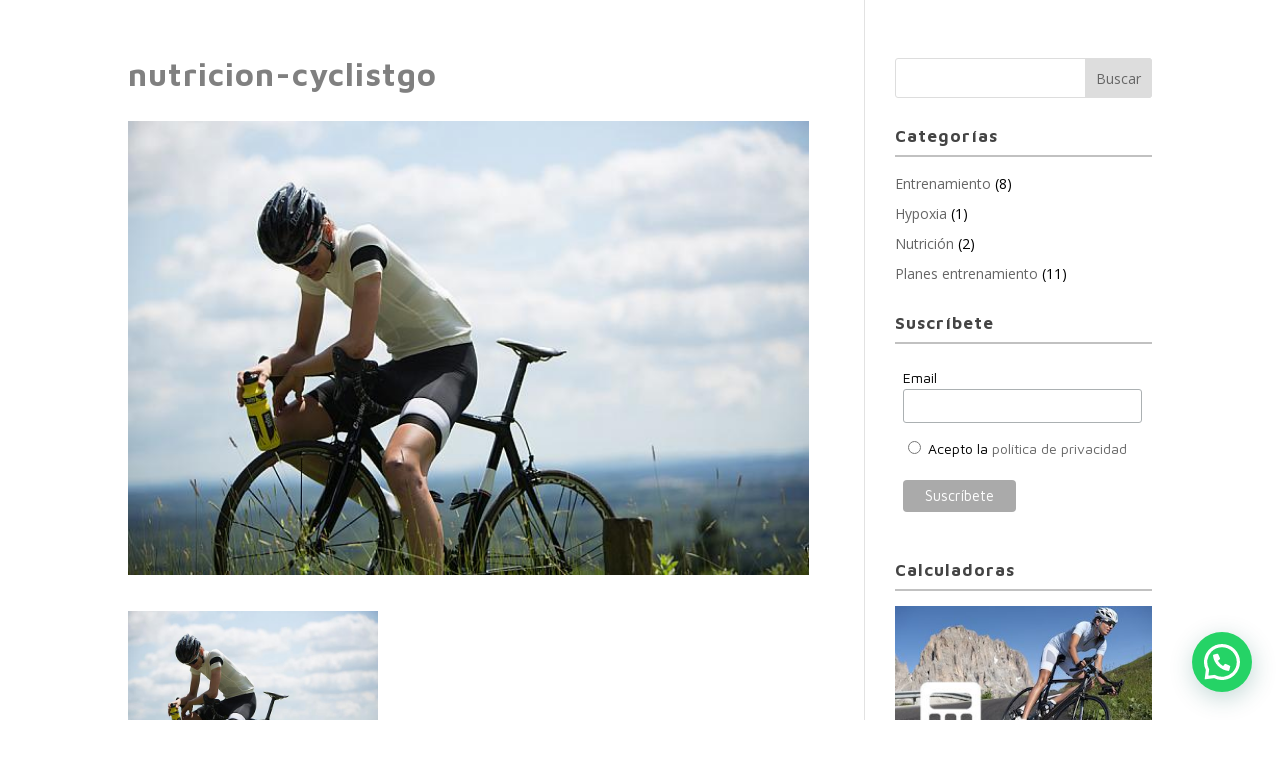

--- FILE ---
content_type: text/html; charset=UTF-8
request_url: https://www.cyclistgo.com/?attachment_id=236310
body_size: 14369
content:
<!DOCTYPE html><html lang="es"><head><meta charset="UTF-8" /><meta http-equiv="X-UA-Compatible" content="IE=edge"><link rel="pingback" href="https://www.cyclistgo.com/xmlrpc.php" /> <script type="text/javascript">document.documentElement.className = 'js';</script> <script type="text/javascript">var i18n_cooked_timer_complete = 'Timer Complete!';
				
				var cp_star_review_optional = false;</script> <meta name='robots' content='index, follow, max-image-preview:large, max-snippet:-1, max-video-preview:-1' /> <!-- This site is optimized with the Yoast SEO plugin v26.1.1 - https://yoast.com/wordpress/plugins/seo/ --><link media="all" href="https://www.cyclistgo.com/wp-content/cache/autoptimize/css/autoptimize_2e82df1c4b5a9cd6f0ac2724476344c6.css" rel="stylesheet"><link media="only screen and (max-width: 768px)" href="https://www.cyclistgo.com/wp-content/cache/autoptimize/css/autoptimize_6fe211f8bb15af76999ce9135805d7af.css" rel="stylesheet"><title>nutricion-cyclistgo - CyclistGo</title><link rel="canonical" href="https://www.cyclistgo.com/" /><meta property="og:locale" content="es_ES" /><meta property="og:title" content="nutricion-cyclistgo - CyclistGo" /><meta property="og:url" content="https://www.cyclistgo.com/" /><meta property="og:site_name" content="CyclistGo" /><meta property="og:image" content="https://www.cyclistgo.com" /><meta property="og:image:width" content="654" /><meta property="og:image:height" content="436" /><meta property="og:image:type" content="image/jpeg" /><meta name="twitter:card" content="summary_large_image" /><meta name="twitter:site" content="@CyclistGO" /> <script type="application/ld+json" class="yoast-schema-graph">{"@context":"https://schema.org","@graph":[{"@type":"WebPage","@id":"https://www.cyclistgo.com/","url":"https://www.cyclistgo.com/","name":"nutricion-cyclistgo - CyclistGo","isPartOf":{"@id":"https://www.cyclistgo.com/#website"},"primaryImageOfPage":{"@id":"https://www.cyclistgo.com/#primaryimage"},"image":{"@id":"https://www.cyclistgo.com/#primaryimage"},"thumbnailUrl":"https://www.cyclistgo.com/wp-content/uploads/2018/11/nutricion-cyclistgo.jpg","datePublished":"2018-11-08T12:00:14+00:00","breadcrumb":{"@id":"https://www.cyclistgo.com/#breadcrumb"},"inLanguage":"es","potentialAction":[{"@type":"ReadAction","target":["https://www.cyclistgo.com/"]}]},{"@type":"ImageObject","inLanguage":"es","@id":"https://www.cyclistgo.com/#primaryimage","url":"https://www.cyclistgo.com/wp-content/uploads/2018/11/nutricion-cyclistgo.jpg","contentUrl":"https://www.cyclistgo.com/wp-content/uploads/2018/11/nutricion-cyclistgo.jpg","width":654,"height":436},{"@type":"BreadcrumbList","@id":"https://www.cyclistgo.com/#breadcrumb","itemListElement":[{"@type":"ListItem","position":1,"name":"INICIO","item":"https://www.cyclistgo.com/"},{"@type":"ListItem","position":2,"name":"Consejos Nutricionales","item":"https://www.cyclistgo.com/shop/recursos-descargables/consejos-nutricionales-ciclismo/"},{"@type":"ListItem","position":3,"name":"nutricion-cyclistgo"}]},{"@type":"WebSite","@id":"https://www.cyclistgo.com/#website","url":"https://www.cyclistgo.com/","name":"CyclistGo","description":"Preparación Física Ciclista","potentialAction":[{"@type":"SearchAction","target":{"@type":"EntryPoint","urlTemplate":"https://www.cyclistgo.com/?s={search_term_string}"},"query-input":{"@type":"PropertyValueSpecification","valueRequired":true,"valueName":"search_term_string"}}],"inLanguage":"es"}]}</script> <!-- / Yoast SEO plugin. --><link rel='dns-prefetch' href='//use.fontawesome.com' /><link rel='dns-prefetch' href='//fonts.googleapis.com' /><link rel='dns-prefetch' href='//fonts.bunny.net' /><link rel="alternate" type="application/rss+xml" title="CyclistGo &raquo; Feed" href="https://www.cyclistgo.com/feed/" /><link rel="alternate" type="application/rss+xml" title="CyclistGo &raquo; Feed de los comentarios" href="https://www.cyclistgo.com/comments/feed/" /><meta content="Divi-child v.1" name="generator"/><link rel='stylesheet' id='et-divi-open-sans-css' href='https://fonts.googleapis.com/css?family=Open+Sans:300italic,400italic,600italic,700italic,800italic,400,300,600,700,800&#038;subset=latin,latin-ext&#038;display=swap' type='text/css' media='all' /><link rel='stylesheet' id='sab-font-css' href='https://fonts.bunny.net/css?family=Maven+Pro:400,700,400italic,700italic&#038;subset=latin' type='text/css' media='all' /> <script type="text/javascript" src="https://www.cyclistgo.com/wp-includes/js/jquery/jquery.min.js?ver=3.7.1" id="jquery-core-js"></script> <script type="text/javascript" id="ags-divi-icons-js-extra">/* <![CDATA[ */
var ags_divi_icons_config = {"pluginDirUrl":"https:\/\/www.cyclistgo.com\/wp-content\/plugins\/wp-and-divi-icons"};
/* ]]> */</script> <script type="text/javascript" src="//use.fontawesome.com/fcc8474e79.js?ver=4.7.0" id="cp-font-awesome-js"></script> <script type="text/javascript" id="fue-account-subscriptions-js-extra">/* <![CDATA[ */
var FUE = {"ajaxurl":"https:\/\/www.cyclistgo.com\/wp-admin\/admin-ajax.php","ajax_loader":"https:\/\/www.cyclistgo.com\/wp-content\/plugins\/woocommerce-follow-up-emails\/templates\/images\/ajax-loader.gif"};
/* ]]> */</script> <script type="text/javascript" id="wc-add-to-cart-js-extra">/* <![CDATA[ */
var wc_add_to_cart_params = {"ajax_url":"\/wp-admin\/admin-ajax.php","wc_ajax_url":"\/?wc-ajax=%%endpoint%%","i18n_view_cart":"Ver carrito","cart_url":"https:\/\/www.cyclistgo.com\/carro\/","is_cart":"","cart_redirect_after_add":"yes"};
/* ]]> */</script> <script type="text/javascript" id="woocommerce-js-extra">/* <![CDATA[ */
var woocommerce_params = {"ajax_url":"\/wp-admin\/admin-ajax.php","wc_ajax_url":"\/?wc-ajax=%%endpoint%%","i18n_password_show":"Mostrar contrase\u00f1a","i18n_password_hide":"Ocultar contrase\u00f1a"};
/* ]]> */</script> <link rel="https://api.w.org/" href="https://www.cyclistgo.com/wp-json/" /><link rel="alternate" title="JSON" type="application/json" href="https://www.cyclistgo.com/wp-json/wp/v2/media/236310" /><link rel="EditURI" type="application/rsd+xml" title="RSD" href="https://www.cyclistgo.com/xmlrpc.php?rsd" /><meta name="generator" content="WordPress 6.8.3" /><meta name="generator" content="WooCommerce 10.2.2" /><link rel='shortlink' href='https://www.cyclistgo.com/?p=236310' /><link rel="alternate" title="oEmbed (JSON)" type="application/json+oembed" href="https://www.cyclistgo.com/wp-json/oembed/1.0/embed?url=https%3A%2F%2Fwww.cyclistgo.com%2F%3Fattachment_id%3D236310" /><link rel="alternate" title="oEmbed (XML)" type="text/xml+oembed" href="https://www.cyclistgo.com/wp-json/oembed/1.0/embed?url=https%3A%2F%2Fwww.cyclistgo.com%2F%3Fattachment_id%3D236310&#038;format=xml" /> <!--
This site is protected by WP-CopyRightPro
Copyright 2010  Wp-CopyRightPro, IN  (http://wp-copyrightpro.com/)
--> <!-- EVITAR CLICK DERECHO--> <!-- SELECCION DE TEXTO--> <script type="text/javascript">// IE Evitar seleccion de texto
document.onselectstart=function(){
if (event.srcElement.type != "text" && event.srcElement.type != "textarea" && event.srcElement.type != "password")
return false
else return true;
};

// FIREFOX Evitar seleccion de texto
if (window.sidebar){
document.onmousedown=function(e){
var obj=e.target;
if (obj.tagName.toUpperCase() == "INPUT" || obj.tagName.toUpperCase() == "TEXTAREA" || obj.tagName.toUpperCase() == "PASSWORD")
return true;
/*else if (obj.tagName=="BUTTON"){
return true;
}*/
else
return false;
}
}
// End --></script> <!-- EVITAR IFRAME--> <!-- EVITAR DRAG AND DROP--><link rel="preconnect" href="https://fonts.googleapis.com"><link rel="preconnect" href="https://fonts.gstatic.com"><link href='https://fonts.googleapis.com/css2?display=swap&family=Maven+Pro:wght@400;500;700' rel='stylesheet'><!-- Google site verification - Google for WooCommerce --><meta name="google-site-verification" content="_RsVov-f8a-iLJVdqWtLH4BztYJ_a-2qvvTEnqpbBXg" /><meta name="viewport" content="width=device-width, initial-scale=1.0, maximum-scale=1.0, user-scalable=0" /> <noscript><style>.woocommerce-product-gallery{ opacity: 1 !important; }</style></noscript><link rel="stylesheet" type="text/css" href="//cdnjs.cloudflare.com/ajax/libs/cookieconsent2/3.1.0/cookieconsent.min.css"> <script src="//cdnjs.cloudflare.com/ajax/libs/cookieconsent2/3.1.0/cookieconsent.min.js"></script> <script>window.addEventListener("load", function(){
window.cookieconsent.initialise({
  "palette": {
    "popup": {
      "background": "#3a43e0",
      "text": "#fcfcff"
    },
    "button": {
      "background": "#201de0",
      "text": "#ffffff"
    }
  },
  "theme": "edgeless",
  "position": "top",
  "content": {
    "message": "Utilizamos cookies para optimizar la funcionalidad de la web y ofrecerte la mejor experiencia.",
    "dismiss": "Aceptar",
    "link": "Leer más",
    "href": "https://www.cyclistgo.com/aviso-legal-y-politica-de-privacidad"
	  });</script> <!-- Global site tag (gtag.js) - Google Analytics --> <script async src="https://www.googletagmanager.com/gtag/js?id=UA-53038191-1"></script> <script>window.dataLayer = window.dataLayer || [];
  function gtag(){dataLayer.push(arguments);}
  gtag('js', new Date());

  gtag('config', 'UA-53038191-1');</script> <link rel="icon" href="https://www.cyclistgo.com/wp-content/uploads/2016/08/cropped-CyclistGo-Logo-0-B-copia-32x32.png" sizes="32x32" /><link rel="icon" href="https://www.cyclistgo.com/wp-content/uploads/2016/08/cropped-CyclistGo-Logo-0-B-copia-192x192.png" sizes="192x192" /><link rel="apple-touch-icon" href="https://www.cyclistgo.com/wp-content/uploads/2016/08/cropped-CyclistGo-Logo-0-B-copia-180x180.png" /><meta name="msapplication-TileImage" content="https://www.cyclistgo.com/wp-content/uploads/2016/08/cropped-CyclistGo-Logo-0-B-copia-270x270.png" /></head><body class="attachment wp-singular attachment-template-default single single-attachment postid-236310 attachmentid-236310 attachment-jpeg wp-theme-Divi wp-child-theme-Divi-child theme-Divi woocommerce-no-js et_bloom woo-variation-swatches wvs-behavior-blur wvs-theme-divi-child wvs-show-label wvs-tooltip et_button_custom_icon et_pb_button_helper_class et_transparent_nav et_fullwidth_nav et_fixed_nav et_hide_nav et_primary_nav_dropdown_animation_expand et_secondary_nav_dropdown_animation_fade et_header_style_left et_pb_footer_columns1 et_cover_background osx et_pb_gutters3 et_right_sidebar et_divi_theme et-db"><div id="page-container"><header id="main-header" data-height-onload="30"><div class="container clearfix et_menu_container"><div class="logo_container"> <span class="logo_helper"></span> <a href="https://www.cyclistgo.com/"> <img src="http://www.cyclistgo.com/wp-content/uploads/2016/08/CyclistGo-Logo-2-02-B2-copia.png" width="1240" height="240" alt="CyclistGo" id="logo" data-height-percentage="54" /> </a></div><div id="et-top-navigation" data-height="30" data-fixed-height="38"><nav id="top-menu-nav"><ul id="top-menu" class="nav"><li id="menu-item-508" class="menu-item menu-item-type-custom menu-item-object-custom menu-item-has-children menu-item-508"><a href="#">CyclistGo</a><ul class="sub-menu"><li id="menu-item-451" class="menu-item menu-item-type-post_type menu-item-object-page menu-item-home menu-item-451"><a href="https://www.cyclistgo.com/">Inicio</a></li><li id="menu-item-466" class="menu-item menu-item-type-post_type menu-item-object-page menu-item-466"><a href="https://www.cyclistgo.com/quienes-somos/">Quiénes somos</a></li><li id="menu-item-467" class="menu-item menu-item-type-post_type menu-item-object-page menu-item-467"><a href="https://www.cyclistgo.com/metodo-de-trabajo/">Método de trabajo</a></li></ul></li><li id="menu-item-235809" class="menu-item menu-item-type-post_type menu-item-object-page menu-item-has-children menu-item-235809"><a href="https://www.cyclistgo.com/servicios/">Servicios</a><ul class="sub-menu"><li id="menu-item-241405" class="menu-item menu-item-type-post_type menu-item-object-page menu-item-241405"><a href="https://www.cyclistgo.com/planes-de-entrenamiento/">Planes entrenamiento</a></li><li id="menu-item-143" class="menu-item menu-item-type-post_type menu-item-object-page menu-item-143"><a href="https://www.cyclistgo.com/planificacion-anual/">Planificación anual</a></li><li id="menu-item-235925" class="menu-item menu-item-type-post_type menu-item-object-page menu-item-235925"><a href="https://www.cyclistgo.com/servicios/">Informes deportivos</a></li><li id="menu-item-235926" class="menu-item menu-item-type-post_type menu-item-object-page menu-item-235926"><a href="https://www.cyclistgo.com/servicios/">Asesoramiento técnico</a></li><li id="menu-item-235927" class="menu-item menu-item-type-post_type menu-item-object-page menu-item-235927"><a href="https://www.cyclistgo.com/servicios/">Control de rendimiento</a></li></ul></li><li id="menu-item-1157" class="menu-item menu-item-type-custom menu-item-object-custom menu-item-has-children menu-item-1157"><a href="#">Calculadoras</a><ul class="sub-menu"><li id="menu-item-240901" class="menu-item menu-item-type-post_type menu-item-object-page menu-item-240901"><a href="https://www.cyclistgo.com/calculadoras/">PC-Avituallamiento</a></li><li id="menu-item-240886" class="menu-item menu-item-type-post_type menu-item-object-page menu-item-240886"><a href="https://www.cyclistgo.com/calculadora-potencia-velocidad/">Potencia-Velocidad</a></li><li id="menu-item-240885" class="menu-item menu-item-type-post_type menu-item-object-page menu-item-240885"><a href="https://www.cyclistgo.com/calculadora-velocidad-potencia/">Velocidad-Potencia</a></li><li id="menu-item-240881" class="menu-item menu-item-type-post_type menu-item-object-page menu-item-240881"><a href="https://www.cyclistgo.com/calculadora-precision/">Precisión</a></li><li id="menu-item-240882" class="menu-item menu-item-type-post_type menu-item-object-page menu-item-240882"><a href="https://www.cyclistgo.com/calculadora-fiabilidad/">Fiabilidad</a></li><li id="menu-item-240884" class="menu-item menu-item-type-post_type menu-item-object-page menu-item-240884"><a href="https://www.cyclistgo.com/calculadora-densidad-aire/">Densidad Aire</a></li><li id="menu-item-240883" class="menu-item menu-item-type-post_type menu-item-object-page menu-item-240883"><a href="https://www.cyclistgo.com/calculadora-potencia-altitud/">Potencia Altitud</a></li></ul></li><li id="menu-item-241631" class="menu-item menu-item-type-post_type menu-item-object-page menu-item-241631"><a href="https://www.cyclistgo.com/contacto/">Cita online</a></li><li id="menu-item-3985" class="menu-item menu-item-type-taxonomy menu-item-object-product_cat menu-item-3985"><a href="https://www.cyclistgo.com/servicio/recursos-descargables/">Recursos descargables</a></li><li id="menu-item-237422" class="menu-item menu-item-type-post_type menu-item-object-page menu-item-237422"><a href="https://www.cyclistgo.com/mi-cuenta/">Site</a></li><li id="menu-item-234978" class="menu-item menu-item-type-post_type menu-item-object-page menu-item-234978"><a href="https://www.cyclistgo.com/blog/">Blog</a></li><li id="menu-item-3291" class="menu-item menu-item-type-post_type menu-item-object-page menu-item-3291"><a href="https://www.cyclistgo.com/contacto/">Contacto</a></li></ul></nav> <a href="https://www.cyclistgo.com/carro/" class="et-cart-info"> <span></span> </a><div id="et_mobile_nav_menu"><div class="mobile_nav closed"> <span class="select_page">Seleccionar página</span> <span class="mobile_menu_bar mobile_menu_bar_toggle"></span></div></div></div> <!-- #et-top-navigation --></div> <!-- .container --></header> <!-- #main-header --><div id="et-main-area"><div id="main-content"><div class="container"><div id="content-area" class="clearfix"><div id="left-area"><article id="post-236310" class="et_pb_post post-236310 attachment type-attachment status-inherit hentry"><div class="et_post_meta_wrapper"><h1 class="entry-title">nutricion-cyclistgo</h1><p class="post-meta"></p><img src="https://www.cyclistgo.com/wp-content/uploads/2018/11/nutricion-cyclistgo.jpg" alt="" class="" width="1080" height="675" /></div><div class="entry-content"><p class="attachment"><a href='https://www.cyclistgo.com/wp-content/uploads/2018/11/nutricion-cyclistgo.jpg'><img decoding="async" width="250" height="167" src="https://www.cyclistgo.com/wp-content/uploads/2018/11/nutricion-cyclistgo-250x167.jpg" class="attachment-medium size-medium" alt="" srcset="https://www.cyclistgo.com/wp-content/uploads/2018/11/nutricion-cyclistgo-250x167.jpg 250w, https://www.cyclistgo.com/wp-content/uploads/2018/11/nutricion-cyclistgo-510x340.jpg 510w, https://www.cyclistgo.com/wp-content/uploads/2018/11/nutricion-cyclistgo.jpg 654w" sizes="(max-width: 250px) 100vw, 250px" /></a></p> <span class="et_bloom_bottom_trigger"></span></div><div class="et_post_meta_wrapper"></div></article></div><div id="sidebar"><div id="search-2" class="et_pb_widget widget_search"><form role="search" method="get" id="searchform" class="searchform" action="https://www.cyclistgo.com/"><div> <label class="screen-reader-text" for="s">Buscar:</label> <input type="text" value="" name="s" id="s" /> <input type="submit" id="searchsubmit" value="Buscar" /></div></form></div><div id="categories-5" class="et_pb_widget widget_categories"><h4 class="widgettitle">Categorías</h4><ul><li class="cat-item cat-item-36"><a href="https://www.cyclistgo.com/entrenamiento/">Entrenamiento</a> (8)</li><li class="cat-item cat-item-308"><a href="https://www.cyclistgo.com/hypoxia/">Hypoxia</a> (1)</li><li class="cat-item cat-item-39"><a href="https://www.cyclistgo.com/nutricion/">Nutrición</a> (2)</li><li class="cat-item cat-item-284"><a href="https://www.cyclistgo.com/planes-entrenamiento/">Planes entrenamiento</a> (11)</li></ul></div><div id="custom_html-9" class="widget_text et_pb_widget widget_custom_html"><h4 class="widgettitle">Suscríbete</h4><div class="textwidget custom-html-widget"><!-- Begin Mailchimp Signup Form --><link href="//cdn-images.mailchimp.com/embedcode/classic-10_7.css" rel="stylesheet" type="text/css"><div id="mc_embed_signup"><form action="https://cyclistgo.us18.list-manage.com/subscribe/post?u=48de314aebbbe1e54c206a0c8&amp;id=fdc4d8867b" method="post" id="mc-embedded-subscribe-form" name="mc-embedded-subscribe-form" class="validate" target="_blank" novalidate><div id="mc_embed_signup_scroll"><div class="mc-field-group"> <label for="mce-EMAIL">Email </label> <input type="email" value="" name="EMAIL" class="required email" id="mce-EMAIL"></div><div class="mc-field-group input-group"> <strong></strong><ul><li><input type="radio" value="Acepto la política de privacidad" name="MMERGE6" id="mce-MMERGE6-0"><label for="mce-MMERGE6-0"> Acepto la <a href="https://www.cyclistgo.com/aviso-legal-y-politica-de-privacidad/" target="_blank"><span style="#1C1C1C;">política de privacidad</span></a></label></li></ul></div><div id="mce-responses" class="clear"><div class="response" id="mce-error-response" style="display:none"></div><div class="response" id="mce-success-response" style="display:none"></div></div> <!-- real people should not fill this in and expect good things - do not remove this or risk form bot signups--><div style="position: absolute; left: -5000px;" aria-hidden="true"><input type="text" name="b_48de314aebbbe1e54c206a0c8_fdc4d8867b" tabindex="-1" value=""></div><div class="clear"><input type="submit" value="Suscríbete" name="subscribe" id="mc-embedded-subscribe" class="button"></div></div></form></div> <script type='text/javascript' src='//s3.amazonaws.com/downloads.mailchimp.com/js/mc-validate.js'></script><script type='text/javascript'>(function($) {window.fnames = new Array(); window.ftypes = new Array();fnames[0]='EMAIL';ftypes[0]='email';fnames[1]='FNAME';ftypes[1]='text';fnames[2]='LNAME';ftypes[2]='text';fnames[3]='ADDRESS';ftypes[3]='address';fnames[4]='PHONE';ftypes[4]='phone';fnames[5]='BIRTHDAY';ftypes[5]='birthday';fnames[6]='MMERGE6';ftypes[6]='radio'; /*
 * Translated default messages for the $ validation plugin.
 * Locale: ES
 */
$.extend($.validator.messages, {
  required: "Este campo es obligatorio.",
  remote: "Por favor, rellena este campo.",
  email: "Por favor, escribe una dirección de correo válida",
  url: "Por favor, escribe una URL válida.",
  date: "Por favor, escribe una fecha válida.",
  dateISO: "Por favor, escribe una fecha (ISO) válida.",
  number: "Por favor, escribe un número entero válido.",
  digits: "Por favor, escribe sólo dígitos.",
  creditcard: "Por favor, escribe un número de tarjeta válido.",
  equalTo: "Por favor, escribe el mismo valor de nuevo.",
  accept: "Por favor, escribe un valor con una extensión aceptada.",
  maxlength: $.validator.format("Por favor, no escribas más de {0} caracteres."),
  minlength: $.validator.format("Por favor, no escribas menos de {0} caracteres."),
  rangelength: $.validator.format("Por favor, escribe un valor entre {0} y {1} caracteres."),
  range: $.validator.format("Por favor, escribe un valor entre {0} y {1}."),
  max: $.validator.format("Por favor, escribe un valor menor o igual a {0}."),
  min: $.validator.format("Por favor, escribe un valor mayor o igual a {0}.")
});}(jQuery));var $mcj = jQuery.noConflict(true);</script> <!--End mc_embed_signup--></div></div><div id="media_image-5" class="et_pb_widget widget_media_image"><h4 class="widgettitle">Calculadoras</h4><a href="https://www.cyclistgo.com/calculadoras" target="_blank"><img width="350" height="233" src="https://www.cyclistgo.com/wp-content/uploads/2018/10/AdobeStock_76059906-copia-2-1.jpeg" class="image wp-image-234921  attachment-full size-full" alt="" style="max-width: 100%; height: auto;" decoding="async" loading="lazy" srcset="https://www.cyclistgo.com/wp-content/uploads/2018/10/AdobeStock_76059906-copia-2-1.jpeg 350w, https://www.cyclistgo.com/wp-content/uploads/2018/10/AdobeStock_76059906-copia-2-1-250x166.jpeg 250w" sizes="(max-width: 350px) 100vw, 350px" /></a></div><div id="media_image-3" class="et_pb_widget widget_media_image"><h4 class="widgettitle">¡Entrena con nosotros!</h4><a href="https://www.cyclistgo.com/servicios/" target="_blank"><img width="500" height="263" src="https://www.cyclistgo.com/wp-content/uploads/2018/10/og-devices-1.png" class="image wp-image-234919  attachment-full size-full" alt="" style="max-width: 100%; height: auto;" decoding="async" loading="lazy" srcset="https://www.cyclistgo.com/wp-content/uploads/2018/10/og-devices-1.png 500w, https://www.cyclistgo.com/wp-content/uploads/2018/10/og-devices-1-250x132.png 250w" sizes="(max-width: 500px) 100vw, 500px" /></a></div><div id="recent-posts-2" class="et_pb_widget widget_recent_entries"><h4 class="widgettitle">Entradas recientes</h4><ul><li> <a href="https://www.cyclistgo.com/entrenar-en-rodillo/">CONSEJOS BÁSICOS PARA ENTRENAR EN RODILLO</a></li><li> <a href="https://www.cyclistgo.com/analisis-de-lactato/">ANÁLISIS DE LACTATO &#8211; FACTORES CONDICIONANTES</a></li></ul></div><div id="custom_html-4" class="widget_text et_pb_widget widget_custom_html"><h4 class="widgettitle">Strava</h4><div class="textwidget custom-html-widget"><iframe allowtransparency frameborder='0' height='200' scrolling='no' src='https://www.strava.com/clubs/218868/latest-rides/708aafa72de6083b65b19520f29f3f6468bdcdc3?show_rides=true' width='300'></iframe></div></div><div id="custom_html-5" class="widget_text et_pb_widget widget_custom_html"><h4 class="widgettitle">¡Únete!</h4><div class="textwidget custom-html-widget"><iframe allowtransparency frameborder='0' height='160' scrolling='no' src='https://www.strava.com/clubs/218868/latest-rides/708aafa72de6083b65b19520f29f3f6468bdcdc3?show_rides=false' width='300'></iframe></div></div></div></div></div></div> <span class="et_pb_scroll_top et-pb-icon"></span><footer id="main-footer"><div class="container"><div id="footer-widgets" class="clearfix"><div class="footer-widget"></div></div></div><div id="footer-bottom"><div class="container clearfix"><ul class="et-social-icons"><li class="et-social-icon et-social-facebook"> <a href="https://www.facebook.com/CyclistGoTraining" class="icon"> <span>Facebook</span> </a></li><li class="et-social-icon et-social-twitter"> <a href="https://twitter.com/CyclistGo" class="icon"> <span>X</span> </a></li><li class="et-social-icon et-social-instagram"> <a href="https://www.instagram.com/cyclistgotraining/" class="icon"> <span>Instagram</span> </a></li></ul><div id="footer-info"><a href="https://www.cyclistgo.com">CyclistGo®</a>| Preparación Física Ciclista | <a href="https://www.cyclistgo.com/aviso-legal-y-politica-de-privacidad">Aviso legal y política de privacidad</a> | <a href="https://www.cyclistgo.com/condiciones-de-venta">Condiciones de venta</a> | España</div></div></div></footer></div></div> <script type="speculationrules">{"prefetch":[{"source":"document","where":{"and":[{"href_matches":"\/*"},{"not":{"href_matches":["\/wp-*.php","\/wp-admin\/*","\/wp-content\/uploads\/*","\/wp-content\/*","\/wp-content\/plugins\/*","\/wp-content\/themes\/Divi-child\/*","\/wp-content\/themes\/Divi\/*","\/*\\?(.+)"]}},{"not":{"selector_matches":"a[rel~=\"nofollow\"]"}},{"not":{"selector_matches":".no-prefetch, .no-prefetch a"}}]},"eagerness":"conservative"}]}</script> <div class="joinchat joinchat--right" data-settings='{"telephone":"34611063741","mobile_only":false,"button_delay":3,"whatsapp_web":true,"qr":false,"message_views":2,"message_delay":10,"message_badge":true,"message_send":"","message_hash":"1861fccb"}' hidden aria-hidden="false"><div class="joinchat__button" role="button" tabindex="0" aria-label="Abrir chat"></div><div class="joinchat__badge">1</div><div class="joinchat__chatbox" role="dialog" aria-labelledby="joinchat__label" aria-modal="true"><div class="joinchat__header"><div id="joinchat__label"> <a href="https://join.chat/es/powered/?site=CyclistGo&#038;url=https%3A%2F%2Fwww.cyclistgo.com" rel="nofollow noopener" target="_blank"> Powered by <svg width="81" height="18" viewbox="0 0 1424 318"><title>Joinchat</title><path d="m171 7 6 2 3 3v5l-1 8a947 947 0 0 0-2 56v53l1 24v31c0 22-6 43-18 63-11 19-27 35-48 48s-44 18-69 18c-14 0-24-3-32-8-7-6-11-13-11-23a26 26 0 0 1 26-27c7 0 13 2 19 6l12 12 1 1a97 97 0 0 0 10 13c4 4 7 6 10 6 4 0 7-2 10-6l6-23v-1c2-12 3-28 3-48V76l-1-3-3-1h-1l-11-2c-2-1-3-3-3-7s1-6 3-7a434 434 0 0 0 90-49zm1205 43c4 0 6 1 6 3l3 36a1888 1888 0 0 0 34 0h1l3 2 1 8-1 8-3 1h-35v62c0 14 2 23 5 28 3 6 9 8 16 8l5-1 3-1c2 0 3 1 5 3s3 4 2 6c-4 10-11 19-22 27-10 8-22 12-36 12-16 0-28-5-37-15l-8-13v1h-1c-17 17-33 26-47 26-18 0-31-13-39-39-5 12-12 22-21 29s-19 10-31 10c-11 0-21-4-29-13-7-8-11-18-11-30 0-10 2-17 5-23s9-11 17-15c13-7 35-14 67-21h1v-11c0-11-2-19-5-26-4-6-8-9-14-9-3 0-5 1-5 4v1l-2 15c-2 11-6 19-11 24-6 6-14 8-23 8-5 0-9-1-13-4-3-3-5-8-5-13 0-11 9-22 26-33s38-17 60-17c41 0 62 15 62 46v58l1 11 2 8 2 3h4l5-3 1-1-1-13v-88l-3-2-12-1c-1 0-2-3-2-7s1-6 2-6c16-4 29-9 40-15 10-6 20-15 31-25 1-2 4-3 7-3zM290 88c28 0 50 7 67 22 17 14 25 34 25 58 0 26-9 46-27 61s-42 22-71 22c-28 0-50-7-67-22a73 73 0 0 1-25-58c0-26 9-46 27-61s42-22 71-22zm588 0c19 0 34 4 45 12 11 9 17 18 17 29 0 6-3 11-7 15s-10 6-17 6c-13 0-24-8-33-25-5-11-10-18-13-21s-6-5-9-5c-8 0-11 6-11 17a128 128 0 0 0 32 81c8 8 16 12 25 12 8 0 16-3 24-10 1-1 3 0 6 2 2 2 3 3 3 5-5 12-15 23-29 32s-30 13-48 13c-24 0-43-7-58-22a78 78 0 0 1-22-58c0-25 9-45 27-60s41-23 68-23zm-402-3 5 2 3 3-1 10a785 785 0 0 0-2 53v76c1 3 2 4 4 4l11 3 11-3c3 0 4-1 4-4v-82l-1-2-3-2-11-1-2-6c0-4 1-6 2-6a364 364 0 0 0 77-44l5 2 3 3v12a393 393 0 0 0-1 21c5-10 12-18 22-25 9-8 21-11 34-11 16 0 29 5 38 14 10 9 14 22 14 39v88c0 3 2 4 4 4l11 3c1 0 2 2 2 6 0 5-1 7-2 7h-1a932 932 0 0 1-49-2 462 462 0 0 0-48 2c-2 0-3-2-3-7 0-3 1-6 3-6l8-3 3-1 1-3v-62c0-14-2-24-6-29-4-6-12-9-22-9l-7 1v99l1 3 3 1 8 3h1l2 6c0 5-1 7-3 7a783 783 0 0 1-47-2 512 512 0 0 0-51 2h-1a895 895 0 0 1-49-2 500 500 0 0 0-50 2c-1 0-2-2-2-7 0-4 1-6 2-6l11-3c2 0 3-1 4-4v-82l-1-3-3-1-11-2c-1 0-2-2-2-6l2-6a380 380 0 0 0 80-44zm539-75 5 2 3 3-1 9a758 758 0 0 0-2 55v42h1c5-9 12-16 21-22 9-7 20-10 32-10 16 0 29 5 38 14 10 9 14 22 14 39v88c0 2 2 3 4 4l11 2c1 0 2 2 2 7 0 4-1 6-2 6h-1a937 937 0 0 1-49-2 466 466 0 0 0-48 2c-2 0-3-2-3-6s1-7 3-7l8-2 3-2 1-3v-61c0-14-2-24-6-29-4-6-12-9-22-9l-7 1v99l1 2 3 2 8 2h1c1 1 2 3 2 7s-1 6-3 6a788 788 0 0 1-47-2 517 517 0 0 0-51 2c-1 0-2-2-2-6 0-5 1-7 2-7l11-2c3-1 4-2 4-5V71l-1-3-3-1-11-2c-1 0-2-2-2-6l2-6a387 387 0 0 0 81-43zm-743 90c-8 0-12 7-12 20a266 266 0 0 0 33 116c3 3 6 4 9 4 8 0 12-6 12-20 0-17-4-38-11-65-8-27-15-44-22-50-3-4-6-5-9-5zm939 65c-6 0-9 4-9 13 0 8 2 16 7 22 5 7 10 10 15 10l6-2v-22c0-6-2-11-7-15-4-4-8-6-12-6zM451 0c10 0 18 3 25 10s10 16 10 26a35 35 0 0 1-35 36c-11 0-19-4-26-10-7-7-10-16-10-26s3-19 10-26 15-10 26-10zm297 249c9 0 16-3 22-8 6-6 9-12 9-20s-3-15-9-21-13-8-22-8-16 3-22 8-9 12-9 21 3 14 9 20 13 8 22 8z"/></svg> </a></div><div class="joinchat__close" role="button" tabindex="0" aria-label="Cerrar"></div></div><div class="joinchat__scroll"><div class="joinchat__content"><div class="joinchat__chat"><div class="joinchat__bubble">¡Hola 🚴‍♂️, estamos en linea para cualquier cosa que necesites!</div></div><div class="joinchat__open" role="button" tabindex="0"><div class="joinchat__open__text">Abrir chat</div> <svg class="joinchat__open__icon" width="60" height="60" viewbox="0 0 400 400"> <path class="joinchat__pa" d="M168.83 200.504H79.218L33.04 44.284a1 1 0 0 1 1.386-1.188L365.083 199.04a1 1 0 0 1 .003 1.808L34.432 357.903a1 1 0 0 1-1.388-1.187l29.42-99.427"/> <path class="joinchat__pb" d="M318.087 318.087c-52.982 52.982-132.708 62.922-195.725 29.82l-80.449 10.18 10.358-80.112C18.956 214.905 28.836 134.99 81.913 81.913c65.218-65.217 170.956-65.217 236.174 0 42.661 42.661 57.416 102.661 44.265 157.316"/> </svg></div></div></div></div></div> <script type='text/javascript'>(function () {
			var c = document.body.className;
			c = c.replace(/woocommerce-no-js/, 'woocommerce-js');
			document.body.className = c;
		})();</script> <script type="text/javascript">(function($) {
$(document).ready(function() {
$('.et-social-icons .et-social-icon a').click(function(e) {
e.preventDefault();
var url = $(this).attr('href');
window.open(url, '_blank');
});
});
})(jQuery);</script> <script>jQuery(document).ready(function() {
  var downloadButton = jQuery('.download-button');
     
  downloadButton.each(function(index) {
    jQuery(this).attr('download', '');
  });
});</script><link rel='stylesheet' id='et-gf-open-sans-css' href='https://fonts.googleapis.com/css?family=Open+Sans%3A400%2C700&#038;ver=1.3.12' type='text/css' media='all' /> <script type="text/javascript" id="wc-memberships-blocks-common-js-extra">/* <![CDATA[ */
var wc_memberships_blocks_common = {"keywords":{"email":"Email","phone":"Phone","plan":"Plan","address":"Address","search_not_found":"We didn't find any members. Please try a different search or check for typos.","results_not_found":"No records found..."},"ajaxUrl":"https:\/\/www.cyclistgo.com\/wp-admin\/admin-ajax.php","restUrl":"https:\/\/www.cyclistgo.com\/wp-json\/","restNonce":"8d9ce71f68"};
/* ]]> */</script> <script type="text/javascript" id="fue-front-script-js-extra">/* <![CDATA[ */
var FUE_Front = {"is_logged_in":"","ajaxurl":"https:\/\/www.cyclistgo.com\/wp-admin\/admin-ajax.php"};
/* ]]> */</script> <script type="text/javascript" id="wp-util-js-extra">/* <![CDATA[ */
var _wpUtilSettings = {"ajax":{"url":"\/wp-admin\/admin-ajax.php"}};
/* ]]> */</script> <script type="text/javascript" id="wp-api-request-js-extra">/* <![CDATA[ */
var wpApiSettings = {"root":"https:\/\/www.cyclistgo.com\/wp-json\/","nonce":"8d9ce71f68","versionString":"wp\/v2\/"};
/* ]]> */</script> <script type="text/javascript" src="https://www.cyclistgo.com/wp-includes/js/dist/hooks.min.js?ver=4d63a3d491d11ffd8ac6" id="wp-hooks-js"></script> <script type="text/javascript" src="https://www.cyclistgo.com/wp-includes/js/dist/i18n.min.js?ver=5e580eb46a90c2b997e6" id="wp-i18n-js"></script> <script type="text/javascript" id="wp-i18n-js-after">/* <![CDATA[ */
wp.i18n.setLocaleData( { 'text direction\u0004ltr': [ 'ltr' ] } );
/* ]]> */</script> <script type="text/javascript" src="https://www.cyclistgo.com/wp-includes/js/dist/vendor/wp-polyfill.min.js?ver=3.15.0" id="wp-polyfill-js"></script> <script type="text/javascript" src="https://www.cyclistgo.com/wp-includes/js/dist/url.min.js?ver=c2964167dfe2477c14ea" id="wp-url-js"></script> <script type="text/javascript" id="wp-api-fetch-js-translations">/* <![CDATA[ */
( function( domain, translations ) {
	var localeData = translations.locale_data[ domain ] || translations.locale_data.messages;
	localeData[""].domain = domain;
	wp.i18n.setLocaleData( localeData, domain );
} )( "default", {"translation-revision-date":"2025-09-29 19:09:09+0000","generator":"GlotPress\/4.0.1","domain":"messages","locale_data":{"messages":{"":{"domain":"messages","plural-forms":"nplurals=2; plural=n != 1;","lang":"es"},"You are probably offline.":["Probablemente est\u00e1s desconectado."],"Media upload failed. If this is a photo or a large image, please scale it down and try again.":["La subida de medios ha fallado. Si esto es una foto o una imagen grande, por favor, reduce su tama\u00f1o e int\u00e9ntalo de nuevo."],"The response is not a valid JSON response.":["Las respuesta no es una respuesta JSON v\u00e1lida."],"An unknown error occurred.":["Ha ocurrido un error desconocido."]}},"comment":{"reference":"wp-includes\/js\/dist\/api-fetch.js"}} );
/* ]]> */</script> <script type="text/javascript" src="https://www.cyclistgo.com/wp-includes/js/dist/api-fetch.min.js?ver=3623a576c78df404ff20" id="wp-api-fetch-js"></script> <script type="text/javascript" id="wp-api-fetch-js-after">/* <![CDATA[ */
wp.apiFetch.use( wp.apiFetch.createRootURLMiddleware( "https://www.cyclistgo.com/wp-json/" ) );
wp.apiFetch.nonceMiddleware = wp.apiFetch.createNonceMiddleware( "8d9ce71f68" );
wp.apiFetch.use( wp.apiFetch.nonceMiddleware );
wp.apiFetch.use( wp.apiFetch.mediaUploadMiddleware );
wp.apiFetch.nonceEndpoint = "https://www.cyclistgo.com/wp-admin/admin-ajax.php?action=rest-nonce";
/* ]]> */</script> <script type="text/javascript" id="woo-variation-swatches-js-extra">/* <![CDATA[ */
var woo_variation_swatches_options = {"show_variation_label":"1","clear_on_reselect":"","variation_label_separator":":","is_mobile":"","show_variation_stock":"","stock_label_threshold":"5","cart_redirect_after_add":"yes","enable_ajax_add_to_cart":"yes","cart_url":"https:\/\/www.cyclistgo.com\/carro\/","is_cart":""};
/* ]]> */</script> <script type="text/javascript" id="divi-custom-script-js-extra">/* <![CDATA[ */
var DIVI = {"item_count":"%d Item","items_count":"%d Items"};
var et_builder_utils_params = {"condition":{"diviTheme":true,"extraTheme":false},"scrollLocations":["app","top"],"builderScrollLocations":{"desktop":"app","tablet":"app","phone":"app"},"onloadScrollLocation":"app","builderType":"fe"};
var et_frontend_scripts = {"builderCssContainerPrefix":"#et-boc","builderCssLayoutPrefix":"#et-boc .et-l"};
var et_pb_custom = {"ajaxurl":"https:\/\/www.cyclistgo.com\/wp-admin\/admin-ajax.php","images_uri":"https:\/\/www.cyclistgo.com\/wp-content\/themes\/Divi\/images","builder_images_uri":"https:\/\/www.cyclistgo.com\/wp-content\/themes\/Divi\/includes\/builder\/images","et_frontend_nonce":"098619d868","subscription_failed":"Por favor, revise los campos a continuaci\u00f3n para asegurarse de que la informaci\u00f3n introducida es correcta.","et_ab_log_nonce":"8f7896eb10","fill_message":"Por favor, rellene los siguientes campos:","contact_error_message":"Por favor, arregle los siguientes errores:","invalid":"De correo electr\u00f3nico no v\u00e1lida","captcha":"Captcha","prev":"Anterior","previous":"Anterior","next":"Siguiente","wrong_captcha":"Ha introducido un n\u00famero equivocado de captcha.","wrong_checkbox":"Caja","ignore_waypoints":"no","is_divi_theme_used":"1","widget_search_selector":".widget_search","ab_tests":[],"is_ab_testing_active":"","page_id":"236310","unique_test_id":"","ab_bounce_rate":"5","is_cache_plugin_active":"yes","is_shortcode_tracking":"","tinymce_uri":"https:\/\/www.cyclistgo.com\/wp-content\/themes\/Divi\/includes\/builder\/frontend-builder\/assets\/vendors","accent_color":"rgba(65,39,196,0.63)","waypoints_options":[]};
var et_pb_box_shadow_elements = [];
/* ]]> */</script> <script type="text/javascript" id="q2w3_fixed_widget-js-extra">/* <![CDATA[ */
var q2w3_sidebar_options = [{"sidebar":"sidebar-1","use_sticky_position":false,"margin_top":0,"margin_bottom":0,"stop_elements_selectors":"","screen_max_width":0,"screen_max_height":0,"widgets":["#custom_html-4","#custom_html-5"]},{"sidebar":"et_pb_widget_area_4","use_sticky_position":false,"margin_top":0,"margin_bottom":0,"stop_elements_selectors":"","screen_max_width":0,"screen_max_height":0,"widgets":["#custom_html-7"]}];
/* ]]> */</script> <script type="text/javascript" id="wc-order-attribution-js-extra">/* <![CDATA[ */
var wc_order_attribution = {"params":{"lifetime":1.0e-5,"session":30,"base64":false,"ajaxurl":"https:\/\/www.cyclistgo.com\/wp-admin\/admin-ajax.php","prefix":"wc_order_attribution_","allowTracking":true},"fields":{"source_type":"current.typ","referrer":"current_add.rf","utm_campaign":"current.cmp","utm_source":"current.src","utm_medium":"current.mdm","utm_content":"current.cnt","utm_id":"current.id","utm_term":"current.trm","utm_source_platform":"current.plt","utm_creative_format":"current.fmt","utm_marketing_tactic":"current.tct","session_entry":"current_add.ep","session_start_time":"current_add.fd","session_pages":"session.pgs","session_count":"udata.vst","user_agent":"udata.uag"}};
/* ]]> */</script> <script type="text/javascript" id="et-builder-cpt-modules-wrapper-js-extra">/* <![CDATA[ */
var et_modules_wrapper = {"builderCssContainerPrefix":"#et-boc","builderCssLayoutPrefix":"#et-boc .et-l"};
/* ]]> */</script> <!-- WooCommerce JavaScript --> <script type="text/javascript">jQuery(function($) { 
jQuery('.woocommerce-product-gallery .label-wrap').appendTo('.woocommerce-product-gallery');
 });</script> <script defer src="https://www.cyclistgo.com/wp-content/cache/autoptimize/js/autoptimize_7e68bdce66ea38e7a945f7dcf43be8a8.js"></script></body></html>

<!-- Page cached by LiteSpeed Cache 7.6.2 on 2026-01-20 23:26:27 -->

--- FILE ---
content_type: text/html; charset=utf-8
request_url: https://www.strava.com/clubs/218868/latest-rides/708aafa72de6083b65b19520f29f3f6468bdcdc3?show_rides=true
body_size: 3449
content:
<!DOCTYPE html>
<html lang='en' xmlns='http://www.w3.org/TR/html5' xmlns:fb='http://www.facebook.com/2008/fbml' xmlns:og='http://opengraphprotocol.org/schema/'>
<!--
layout embed
-->
<head>
<title>
</title>
<meta content='noindex' name='robots'>
<meta content='yes' name='mobile-web-app-capable'>
<meta content='black' name='apple-mobile-web-app-status-bar-style'>
<meta content='width = device-width, initial-scale = 1, maximum-scale = 1, user-scalable = yes' name='viewport'>
<base target='_blank'>
<link rel="stylesheet" href="https://d3nn82uaxijpm6.cloudfront.net/assets/strava-widget-f835ed8bc3bb237f5957183e773e89a99ee3a1a6daefb1a7b976a559b83f466d.css" media="screen" />
<link as='script' href='https://consent.cookiebot.com/uc.js' rel='preload'>
<link as='script' href='https://www.strava.com/cmp' rel='preload'>
<script data-cookieconsent='ignore' type='text/javascript'>
// Consent default script for GTM - should be loaded before any other GTM / CMP scripts
window.googleTagManagerDataLayer = window.googleTagManagerDataLayer || [];
function gtag() {
  googleTagManagerDataLayer.push(arguments);
}
gtag("consent", "default", {
  ad_personalization: "denied",
  ad_storage: "denied",
  ad_user_data: "denied",
  analytics_storage: "denied",
  functionality_storage: "denied",
  personalization_storage: "denied",
  security_storage: "granted",
  wait_for_update: 500,
});
gtag("set", "ads_data_redaction", true);
gtag("set", "url_passthrough", false);
</script>

<script id="Cookiebot" src="https://consent.cookiebot.com/uc.js" data-cbid="e47bebbc-d5c7-470a-a8f6-6d858aa50ff4" data-georegions="{&#39;region&#39;:&#39;US,AU,NZ&#39;,&#39;cbid&#39;: &#39;29065233-759b-47fb-b38d-6dc38804c519&#39;}" data-culture="en" data-layer-name="googleTagManagerDataLayer" type="text/javascript" data-blockingmode="auto"></script>
<script data-cookieconsent='ignore' type='text/javascript'>
<!-- / Initialize GTM -->
(function(w,d,s,l,i){w[l]=w[l]||[];w[l].push(
{'gtm.start': new Date().getTime(),event:'gtm.js'}
);var f=d.getElementsByTagName(s)[0],
j=d.createElement(s),dl=l!='dataLayer'?'&l='+l:'';j.async=true;j.src=
'//www.googletagmanager.com/gtm.js?id='+i+dl;j.setAttribute('data-cookieconsent','ignore');f.parentNode.insertBefore(j,f);
})(window,document,'script','googleTagManagerDataLayer', "GTM-TP845S");
</script>

<script type='application/ld+json'>
{
  "@context": "http://schema.org",
  "@type": "Organization",
  "name": "Strava",
  "url": "https://www.strava.com/",
  "logo": "https://d3nn82uaxijpm6.cloudfront.net/assets/website_v2/svgs/strava-orange-7c13281bc329c07fcfeb4d4ca6e7a74e5a4ade915bc02b87d4b9b36da3117e30.svg",
  "sameAs": [
    "https://facebook.com/Strava",
    "https://twitter.com/strava",
    "https://instagram.com/strava",
    "https://youtube.com/stravainc",
    "https://www.linkedin.com/company/strava-inc./",
    "https://stories.strava.com",
    "https://github.com/strava",
    "https://medium.com/strava-engineering"
  ]
}


</script>
<meta name="csrf-param" content="authenticity_token" />
<meta name="csrf-token" content="kEcMW57zRIvPT_mK4klO7axnf4XoJQLZpPMCMRnKWNrNMrDQ1mHNWHnyZmMfUs8D-ajS86t-Ede-l3WB3oP66Q" />
<script>
  window.StravaSentry = {
   enabled: true,
   release: "0dc70ccd498484019a3d974ca1b6737836da7ed5",
   userId: null,
   environment: "production",
   dsn: "https://6ffc1c27d92347b49d7659886aab9deb@o352714.ingest.sentry.io/5816222",
   debug: "false",
   sampleRate: 1,
   pageProperties: null,
   mobileOS: "Web",
   isMobile: false
 }
 
 window.StravaDevTools = {
   enabled: null
 }
</script>

<script>
  !function() {
   if (!!window.stravaPublicServiceEnv) {
     // Object containing no secret key value pairs that are expected to be seen and used in the browser.
     // This keys are commonly passed to 3rd party libs or tooling.
     window.stravaPublicServiceEnv({
       VIDEOJS_LOG_LEVEL: "error"
     });
   }
 }();
</script>

<script src="https://d3nn82uaxijpm6.cloudfront.net/assets/strava-head-9524f11efa8de11196182491905bd7d09f4620ce45dc1ad372104e30e172f346.js"></script>


</head>
<body>
<div class='widget' id='activities'>
<div class='widget-container'>
<div class='header'>
<h1><a target="_parent" class="secondary" href="https://www.strava.com/clubs/cyclistgo?utm_campaign=club_share&amp;utm_content=218868&amp;utm_medium=widget&amp;utm_source=www.cyclistgo.com">CyclistGo</a></h1>
<h2>Latest Rides</h2>
</div>
<div class='content'>
<ul class='activities'>
<li>
<a target="_parent" class="avatar avatar-athlete avatar-md tipsy-enabled" href="/athletes/14432035"><img title="Alexis D" alt="Alexis D" src="https://dgalywyr863hv.cloudfront.net/pictures/athletes/14432035/4223795/15/medium.jpg" /></a>
<div class='details'>
<p class='athlete-name'>Alexis Daza 🇨🇴</p>
<h3>
<strong>
<a target="_parent" title="Vuelta ciclista por la mañana" href="https://www.strava.com/activities/17116166243?utm_campaign=club_share&amp;utm_content=218868&amp;utm_medium=widget&amp;utm_source=www.cyclistgo.com">Vuelta ciclista por la mañana</a>
</strong>
</h3>
<ul class='stats'>
<li>8.1 km</li>
<li>19:43</li>
<li>23 m</li>
</ul>
<p class='timestamp'>Tuesday, January 20, 2026</p>
</div>
</li>
<li>
<a target="_parent" class="avatar avatar-athlete avatar-md tipsy-enabled" href="/athletes/43667694"><img title="Brian B" alt="Brian B" src="https://dgalywyr863hv.cloudfront.net/pictures/athletes/43667694/21837223/2/medium.jpg" /></a>
<div class='details'>
<p class='athlete-name'>Brian Billups</p>
<h3>
<strong>
<a target="_parent" title="Morning Ride" href="https://www.strava.com/activities/17115534119?utm_campaign=club_share&amp;utm_content=218868&amp;utm_medium=widget&amp;utm_source=www.cyclistgo.com">Morning Ride</a>
</strong>
</h3>
<ul class='stats'>
<li>0.0 km</li>
<li>5:45</li>
<li>0 m</li>
</ul>
<p class='timestamp'>Tuesday, January 20, 2026</p>
</div>
</li>
<li>
<a target="_parent" class="avatar avatar-athlete avatar-md tipsy-enabled" href="/athletes/129041"><img title="Jose E" alt="Jose E" src="https://dgalywyr863hv.cloudfront.net/pictures/athletes/129041/2357471/10/medium.jpg" /></a>
<div class='details'>
<p class='athlete-name'>Jose Espinoza</p>
<h3>
<strong>
<a target="_parent" title="Morning Ride los angeles loops" href="https://www.strava.com/activities/17115157111?utm_campaign=club_share&amp;utm_content=218868&amp;utm_medium=widget&amp;utm_source=www.cyclistgo.com">Morning Ride los angeles loops</a>
</strong>
</h3>
<ul class='stats'>
<li>34.2 km</li>
<li>1:42:33</li>
<li>531 m</li>
</ul>
<p class='timestamp'>Tuesday, January 20, 2026</p>
</div>
</li>
<li>
<a target="_parent" class="avatar avatar-athlete avatar-md tipsy-enabled" href="/athletes/14432035"><img title="Alexis D" alt="Alexis D" src="https://dgalywyr863hv.cloudfront.net/pictures/athletes/14432035/4223795/15/medium.jpg" /></a>
<div class='details'>
<p class='athlete-name'>Alexis Daza 🇨🇴</p>
<h3>
<strong>
<a target="_parent" title="Vuelta ciclística vespertina" href="https://www.strava.com/activities/17110612636?utm_campaign=club_share&amp;utm_content=218868&amp;utm_medium=widget&amp;utm_source=www.cyclistgo.com">Vuelta ciclística vespertina</a>
</strong>
</h3>
<ul class='stats'>
<li>7.8 km</li>
<li>24:13</li>
<li>18 m</li>
</ul>
<p class='timestamp'>Monday, January 19, 2026</p>
</div>
</li>
<li>
<a target="_parent" class="avatar avatar-athlete avatar-md tipsy-enabled" href="/athletes/8658986"><img title="Ricardo R" alt="Ricardo R" src="https://dgalywyr863hv.cloudfront.net/pictures/athletes/8658986/5348752/2/medium.jpg" /></a>
<div class='details'>
<p class='athlete-name'>Ricardo Rubio</p>
<h3>
<strong>
<a target="_parent" title="Zwift - 45&#39; Z1 soltar on Hilly Route in Watopia" href="https://www.strava.com/activities/17107089338?utm_campaign=club_share&amp;utm_content=218868&amp;utm_medium=widget&amp;utm_source=www.cyclistgo.com">Zwift - 45&#39; Z1 soltar on Hilly Route in Watopia</a>
</strong>
</h3>
<ul class='stats'>
<li>19.4 km</li>
<li>45:07</li>
<li>242 m</li>
</ul>
<p class='timestamp'>Monday, January 19, 2026</p>
</div>
</li>
</ul>
</div>
</div>
<div class='footer'>
<a class="primary" target="_parent" href="https://www.strava.com/clubs/cyclistgo?utm_campaign=club_share&amp;utm_content=218868&amp;utm_medium=widget&amp;utm_source=www.cyclistgo.com">View all <em>of the club's</em> activity »</a>
<div target="_parent" class="branding logo-sm"><a class="branding-content" target="_parent" href="/?utm_campaign=club_share&amp;utm_content=218868&amp;utm_medium=widget&amp;utm_source=www.cyclistgo.com"><span class="sr-only">Strava</span></a></div>
</div>
</div>

<script id='lightbox-template' type='text/template'>
<div class='lightbox-window modal-content'>
<div class='close-lightbox'>
<button class='btn btn-unstyled btn-close'>
<div class='app-icon icon-close icon-xs icon-dark'></div>
</button>
</div>
</div>
</script>
<script id='popover-template' type='text/template'>
<div class='popover'></div>
</script>
<script>
  window._asset_host = "https://d3nn82uaxijpm6.cloudfront.net";
 window._measurement_preference = "meters";
 window._date_preference = "%m/%d/%Y";
 window._datepicker_preference_format = "mm/dd/yy";
 
 jQuery(document).ready(function() {
   Strava.Util.EventLogging.createInstance("https://analytics.strava.com","7215fa60b5f01ecc3967543619f7e3d9", null);
 });
</script>
<script src="https://d3nn82uaxijpm6.cloudfront.net/assets/strava/i18n/locales/en-US-c847ab1de0144f82f377411ab4c5db489210f5df32b759c7b2df9240b7059104.js"></script>
<script src="https://d3nn82uaxijpm6.cloudfront.net/assets/application-41f24ac75079c7f53bac0120fb6e7c3e4b5b8bd2d93967aff2b6ab06fc9779f8.js"></script>

<script>
  jQuery(function() {
   jQuery('.activities > li').one('click', function (event) {
     event.stopPropagation();
     event.preventDefault();
     jQuery(event.delegateTarget).find('.details a')[0].click();
   });
 });
</script>

</body>
</html>


--- FILE ---
content_type: text/css; charset=utf-8
request_url: https://fonts.bunny.net/css?family=Maven+Pro:400,700,400italic,700italic&subset=latin
body_size: 320
content:
/* latin */
@font-face {
  font-family: 'Maven Pro';
  font-style: normal;
  font-weight: 400;
  font-stretch: 100%;
  src: url(https://fonts.bunny.net/maven-pro/files/maven-pro-latin-400-normal.woff2) format('woff2'), url(https://fonts.bunny.net/maven-pro/files/maven-pro-latin-400-normal.woff) format('woff'); 
  unicode-range: U+0000-00FF,U+0131,U+0152-0153,U+02BB-02BC,U+02C6,U+02DA,U+02DC,U+0304,U+0308,U+0329,U+2000-206F,U+20AC,U+2122,U+2191,U+2193,U+2212,U+2215,U+FEFF,U+FFFD;
}

/* latin-ext */
@font-face {
  font-family: 'Maven Pro';
  font-style: normal;
  font-weight: 400;
  font-stretch: 100%;
  src: url(https://fonts.bunny.net/maven-pro/files/maven-pro-latin-ext-400-normal.woff2) format('woff2'), url(https://fonts.bunny.net/maven-pro/files/maven-pro-latin-ext-400-normal.woff) format('woff'); 
  unicode-range: U+0100-02BA,U+02BD-02C5,U+02C7-02CC,U+02CE-02D7,U+02DD-02FF,U+0304,U+0308,U+0329,U+1D00-1DBF,U+1E00-1E9F,U+1EF2-1EFF,U+2020,U+20A0-20AB,U+20AD-20C0,U+2113,U+2C60-2C7F,U+A720-A7FF;
}

/* vietnamese */
@font-face {
  font-family: 'Maven Pro';
  font-style: normal;
  font-weight: 400;
  font-stretch: 100%;
  src: url(https://fonts.bunny.net/maven-pro/files/maven-pro-vietnamese-400-normal.woff2) format('woff2'), url(https://fonts.bunny.net/maven-pro/files/maven-pro-vietnamese-400-normal.woff) format('woff'); 
  unicode-range: U+0102-0103,U+0110-0111,U+0128-0129,U+0168-0169,U+01A0-01A1,U+01AF-01B0,U+0300-0301,U+0303-0304,U+0308-0309,U+0323,U+0329,U+1EA0-1EF9,U+20AB;
}

/* latin */
@font-face {
  font-family: 'Maven Pro';
  font-style: normal;
  font-weight: 700;
  font-stretch: 100%;
  src: url(https://fonts.bunny.net/maven-pro/files/maven-pro-latin-700-normal.woff2) format('woff2'), url(https://fonts.bunny.net/maven-pro/files/maven-pro-latin-700-normal.woff) format('woff'); 
  unicode-range: U+0000-00FF,U+0131,U+0152-0153,U+02BB-02BC,U+02C6,U+02DA,U+02DC,U+0304,U+0308,U+0329,U+2000-206F,U+20AC,U+2122,U+2191,U+2193,U+2212,U+2215,U+FEFF,U+FFFD;
}

/* latin-ext */
@font-face {
  font-family: 'Maven Pro';
  font-style: normal;
  font-weight: 700;
  font-stretch: 100%;
  src: url(https://fonts.bunny.net/maven-pro/files/maven-pro-latin-ext-700-normal.woff2) format('woff2'), url(https://fonts.bunny.net/maven-pro/files/maven-pro-latin-ext-700-normal.woff) format('woff'); 
  unicode-range: U+0100-02BA,U+02BD-02C5,U+02C7-02CC,U+02CE-02D7,U+02DD-02FF,U+0304,U+0308,U+0329,U+1D00-1DBF,U+1E00-1E9F,U+1EF2-1EFF,U+2020,U+20A0-20AB,U+20AD-20C0,U+2113,U+2C60-2C7F,U+A720-A7FF;
}

/* vietnamese */
@font-face {
  font-family: 'Maven Pro';
  font-style: normal;
  font-weight: 700;
  font-stretch: 100%;
  src: url(https://fonts.bunny.net/maven-pro/files/maven-pro-vietnamese-700-normal.woff2) format('woff2'), url(https://fonts.bunny.net/maven-pro/files/maven-pro-vietnamese-700-normal.woff) format('woff'); 
  unicode-range: U+0102-0103,U+0110-0111,U+0128-0129,U+0168-0169,U+01A0-01A1,U+01AF-01B0,U+0300-0301,U+0303-0304,U+0308-0309,U+0323,U+0329,U+1EA0-1EF9,U+20AB;
}

